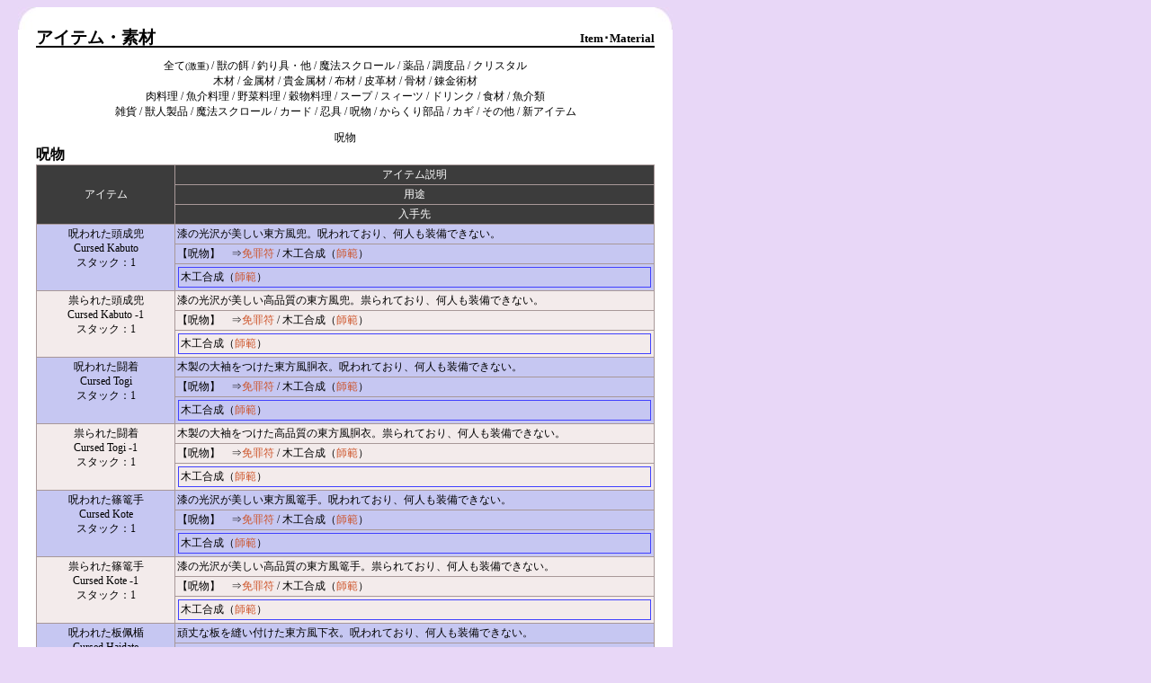

--- FILE ---
content_type: text/html
request_url: https://ff11db.sakura.ne.jp/database/item/item26.html
body_size: 45795
content:
<HTML>
<HEAD>
<meta http-equiv="Content-Type" content="text/html; charset=shift_jis">
<TITLE>FF11 Database</TITLE>
<STYLE TYPE="text/css">
<!--
P.blue{margin:1px 1px;padding:2px;border:medium solid #4040FF;border-width:1px;}
P.red{margin:1px 1px;padding:2px;border:medium solid #FF5C41;border-width:1px;}
A{text-decoration: none;}
A:hover{text-decoration:underline;}
TD{font-size:12px;font-family:"ＭＳ Ｐゴシック";}
FONT{font-size:12px;font-family:"ＭＳ Ｐゴシック";}
--></STYLE>
</HEAD>
<BODY BGCOLOR=#E8D7F7 text="black" link="#CD5227" vlink="#CD5227">
<TABLE BORDER=0 CELLPADDING=0 CELLSPACING=0 WIDTH="740">
<TD ROWSPAN=3 WIDTH="10">　</TD><!--右スペース空き用ＴＤ-->
<TD WIDTH="20" HEIGHT="25" background="../pic1.jpg">　</TD><TD BGCOLOR="white"></TD><TD WIDTH="20" HEIGHT="25" background="../pic2.jpg">　</TD>
<TR BGCOLOR="white"><TD></TD><TD VALIGN="top"><DIV ALIGN="LEFT">
<TABLE BORDER="0" CELLPADDING="0" CELLSPACING="0" WIDTH="100%">
<TR><TD style="line-height:14pt;"><FONT style="font-family:ＭＳ Ｐゴシック;font-size:14pt;"><B><DIV ALIGN="LEFT">アイテム・素材</DIV></B></FONT></TD><TD ALIGN="RIGHT" VALIGN="bottom"><FONT style="font-family:Arial Black;font-size:10pt;"><B><DIV ALIGN="RIGHT">Item･Material</DIV></B></FONT></TD>
<TR BGCOLOR="black"><TD HEIGHT="2" COLSPAN=2></TD></TABLE>
<P>
<CENTER>
<A HREF="item0.html" STYLE="color:black;">全て</A><small>(激重)</small> / <A HREF="item1.html" STYLE="color:black;">獣の餌</A> / <A HREF="item2.html" STYLE="color:black;">釣り具・他</A> / <A HREF="item30.html" STYLE="color:black;">魔法スクロール</A> / <A HREF="item3.html" STYLE="color:black;">薬品</A> / <A HREF="item4.html" STYLE="color:black;">調度品</A> / <A HREF="item5.html" STYLE="color:black;">クリスタル</A><BR>
<A HREF="item6.html" STYLE="color:black;">木材</A> / <A HREF="item7.html" STYLE="color:black;">金属材</A> / <A HREF="item8.html" STYLE="color:black;">貴金属材</A> / <A HREF="item9.html" STYLE="color:black;">布材</A> / <A HREF="item10.html" STYLE="color:black;">皮革材</A> / <A HREF="item11.html" STYLE="color:black;">骨材</A> / <A HREF="item12.html" STYLE="color:black;">錬金術材</A><BR>
<A HREF="item13.html" STYLE="color:black;">肉料理</A> / <A HREF="item14.html" STYLE="color:black;">魚介料理</A> / <A HREF="item15.html" STYLE="color:black;">野菜料理</A> / <A HREF="item16.html" STYLE="color:black;">穀物料理</A> / <A HREF="item17.html" STYLE="color:black;">スープ</A> / <A HREF="item18.html" STYLE="color:black;">スィーツ</A> / <A HREF="item19.html" STYLE="color:black;">ドリンク</A> / <A HREF="item20.html" STYLE="color:black;">食材</A> / <A HREF="item21.html" STYLE="color:black;">魚介類</A><BR>
<A HREF="item22.html" STYLE="color:black;">雑貨</A> / <A HREF="item23.html" STYLE="color:black;">獣人製品</A> / <A HREF="item30.html" STYLE="color:black;">魔法スクロール</A> / <A HREF="item24.html" STYLE="color:black;">カード</A> / <A HREF="item25.html" STYLE="color:black;">忍具</A> / <A HREF="item26.html" STYLE="color:black;">呪物</A> / <A HREF="item29.html" STYLE="color:black;">からくり部品</A> / <A HREF="item27.html" STYLE="color:black;">カギ</A> / <A HREF="item28.html" STYLE="color:black;">その他</A> / <A HREF="item28.html#999" STYLE="color:black;">新アイテム</A>
<P>

<A HREF="#540" STYLE="color:black;">呪物</A>
<TABLE CELLPADDING="0" CELLSPACING="0" WIDTH="100%">
<TR VALIGN="bottom"><TD ID="540"><FONT STYLE="font-size:12pt"><B>呪物</B></FONT></TD><TD style="text-align:right;"></TD>
</TABLE>
<TABLE BGCOLOR="#A89898" BORDER="0" CELLPADDING="2px" CELLSPACING="1">
<TR BGCOLOR="#3C3C3C" ALIGN="CENTER"><TD WIDTH="150" ROWSPAN=3><FONT COLOR="white">アイテム</FONT></TD><TD WIDTH="530"><FONT COLOR="white">アイテム説明</FONT></TD>
<TR BGCOLOR="#3C3C3C" ALIGN="CENTER"><TD><FONT COLOR="white">用途</FONT></TD>
<TR BGCOLOR="#3C3C3C" ALIGN="CENTER"><TD><FONT COLOR="white">入手先</FONT></TD>
<TR BGCOLOR="#C6C7F2" VALIGN="TOP" ID="Cursed Kabuto"><TD ALIGN="CENTER" ROWSPAN=3>呪われた頭成兜<BR>Cursed Kabuto<BR>スタック：1</TD><TD>漆の光沢が美しい東方風兜。呪われており、何人も装備できない。</TD><TR BGCOLOR="#C6C7F2" VALIGN="TOP"><TD>【呪物】　⇒<A HREF="../npc/item1.html#D.Abjuration">免罪符</A> / 木工合成（<A HREF="../gousei/mokkou.html#Bewitched Kabuto">師範</A>）</TD><TR BGCOLOR="#C6C7F2" VALIGN="TOP"><TD><P class="blue">木工合成（<A HREF="../gousei/mokkou.html#Cursed Kabuto">師範</A>）</P></TD>
<TR BGCOLOR="#F3EBEB" VALIGN="TOP" ID="Cursed Kabuto -1"><TD ALIGN="CENTER" ROWSPAN=3>祟られた頭成兜<BR>Cursed Kabuto -1<BR>スタック：1</TD><TD>漆の光沢が美しい高品質の東方風兜。祟られており、何人も装備できない。</TD><TR BGCOLOR="#F3EBEB" VALIGN="TOP"><TD>【呪物】　⇒<A HREF="../npc/item1.html#D.Abjuration">免罪符</A> / 木工合成（<A HREF="../gousei/mokkou.html#Bewitched Kabuto">師範</A>）</TD><TR BGCOLOR="#F3EBEB" VALIGN="TOP"><TD><P class="blue">木工合成（<A HREF="../gousei/mokkou.html#Cursed Kabuto -1">師範</A>）</P></TD>
<TR BGCOLOR="#C6C7F2" VALIGN="TOP" ID="Cursed Togi"><TD ALIGN="CENTER" ROWSPAN=3>呪われた闘着<BR>Cursed Togi<BR>スタック：1</TD><TD>木製の大袖をつけた東方風胴衣。呪われており、何人も装備できない。</TD><TR BGCOLOR="#C6C7F2" VALIGN="TOP"><TD>【呪物】　⇒<A HREF="../npc/item1.html#D.Abjuration">免罪符</A> / 木工合成（<A HREF="../gousei/mokkou.html#Bewitched Togi">師範</A>）</TD><TR BGCOLOR="#C6C7F2" VALIGN="TOP"><TD><P class="blue">木工合成（<A HREF="../gousei/mokkou.html#Cursed Togi">師範</A>）</P></TD>
<TR BGCOLOR="#F3EBEB" VALIGN="TOP" ID="Cursed Togi -1"><TD ALIGN="CENTER" ROWSPAN=3>祟られた闘着<BR>Cursed Togi -1<BR>スタック：1</TD><TD>木製の大袖をつけた高品質の東方風胴衣。祟られており、何人も装備できない。</TD><TR BGCOLOR="#F3EBEB" VALIGN="TOP"><TD>【呪物】　⇒<A HREF="../npc/item1.html#D.Abjuration">免罪符</A> / 木工合成（<A HREF="../gousei/mokkou.html#Bewitched Togi">師範</A>）</TD><TR BGCOLOR="#F3EBEB" VALIGN="TOP"><TD><P class="blue">木工合成（<A HREF="../gousei/mokkou.html#Cursed Togi -1">師範</A>）</P></TD>
<TR BGCOLOR="#C6C7F2" VALIGN="TOP" ID="Cursed Kote"><TD ALIGN="CENTER" ROWSPAN=3>呪われた篠篭手<BR>Cursed Kote<BR>スタック：1</TD><TD>漆の光沢が美しい東方風篭手。呪われており、何人も装備できない。</TD><TR BGCOLOR="#C6C7F2" VALIGN="TOP"><TD>【呪物】　⇒<A HREF="../npc/item1.html#D.Abjuration">免罪符</A> / 木工合成（<A HREF="../gousei/mokkou.html#Bewitched Kote">師範</A>）</TD><TR BGCOLOR="#C6C7F2" VALIGN="TOP"><TD><P class="blue">木工合成（<A HREF="../gousei/mokkou.html#Cursed Kote">師範</A>）</P></TD>
<TR BGCOLOR="#F3EBEB" VALIGN="TOP" ID="Cursed Kote -1"><TD ALIGN="CENTER" ROWSPAN=3>祟られた篠篭手<BR>Cursed Kote -1<BR>スタック：1</TD><TD>漆の光沢が美しい高品質の東方風篭手。祟られており、何人も装備できない。</TD><TR BGCOLOR="#F3EBEB" VALIGN="TOP"><TD>【呪物】　⇒<A HREF="../npc/item1.html#D.Abjuration">免罪符</A> / 木工合成（<A HREF="../gousei/mokkou.html#Bewitched Kote">師範</A>）</TD><TR BGCOLOR="#F3EBEB" VALIGN="TOP"><TD><P class="blue">木工合成（<A HREF="../gousei/mokkou.html#Cursed Kote -1">師範</A>）</P></TD>
<TR BGCOLOR="#C6C7F2" VALIGN="TOP" ID="Cursed Haidate"><TD ALIGN="CENTER" ROWSPAN=3>呪われた板佩楯<BR>Cursed Haidate<BR>スタック：1</TD><TD>頑丈な板を縫い付けた東方風下衣。呪われており、何人も装備できない。</TD><TR BGCOLOR="#C6C7F2" VALIGN="TOP"><TD>【呪物】　⇒<A HREF="../npc/item1.html#D.Abjuration">免罪符</A> / 木工合成（<A HREF="../gousei/mokkou.html#Bewitched Haidate">師範</A>）</TD><TR BGCOLOR="#C6C7F2" VALIGN="TOP"><TD><P class="blue">木工合成（<A HREF="../gousei/mokkou.html#Cursed Haidate">師範</A>）</P></TD>
<TR BGCOLOR="#F3EBEB" VALIGN="TOP" ID="Cursed Haidate -1"><TD ALIGN="CENTER" ROWSPAN=3>祟られた板佩楯<BR>Cursed Haidate -1<BR>スタック：1</TD><TD>頑丈な板を縫い付けた高品質の東方風下衣。祟られており、何人も装備できない。</TD><TR BGCOLOR="#F3EBEB" VALIGN="TOP"><TD>【呪物】　⇒<A HREF="../npc/item1.html#D.Abjuration">免罪符</A> / 木工合成（<A HREF="../gousei/mokkou.html#Bewitched Haidate">師範</A>）</TD><TR BGCOLOR="#F3EBEB" VALIGN="TOP"><TD><P class="blue">木工合成（<A HREF="../gousei/mokkou.html#Cursed Haidate -1">師範</A>）</P></TD>
<TR BGCOLOR="#C6C7F2" VALIGN="TOP" ID="Cursed Sune-Ate"><TD ALIGN="CENTER" ROWSPAN=3>呪われた篠脛当<BR>Cursed Sune-Ate<BR>スタック：1</TD><TD>細い板を接ぎ合わせた東方風脛当。呪われており、何人も装備できない。</TD><TR BGCOLOR="#C6C7F2" VALIGN="TOP"><TD>【呪物】　⇒<A HREF="../npc/item1.html#D.Abjuration">免罪符</A></TD><TR BGCOLOR="#C6C7F2" VALIGN="TOP"><TD><P class="blue">木工合成（<A HREF="../gousei/mokkou.html#Cursed Sune-Ate">師範</A>）</P></TD>
<TR BGCOLOR="#F3EBEB" VALIGN="TOP" ID="C. Sune-Ate -1"><TD ALIGN="CENTER" ROWSPAN=3>祟られた篠脛当<BR>C. Sune-Ate -1<BR>スタック：1</TD><TD>細い板を接ぎ合わせた高品質の東方風脛当。祟られており、何人も装備できない。</TD><TR BGCOLOR="#F3EBEB" VALIGN="TOP"><TD>【呪物】　⇒<A HREF="../npc/item1.html#D.Abjuration">免罪符</A> / 木工合成（<A HREF="../gousei/mokkou.html#Bewitched Sune-Ate">師範</A>）</TD><TR BGCOLOR="#F3EBEB" VALIGN="TOP"><TD><P class="blue">木工合成（<A HREF="../gousei/mokkou.html#C. Sune-Ate -1">師範</A>）</P></TD>
<TR BGCOLOR="#C6C7F2" VALIGN="TOP" ID="Cursed Celata"><TD ALIGN="CENTER" ROWSPAN=3>呪われた冑<BR>Cursed Celata<BR>スタック：1</TD><TD>黄銅で装飾された美しいアダマンチウム製冑。呪われており、何人も装備できない。</TD><TR BGCOLOR="#C6C7F2" VALIGN="TOP"><TD>【呪物】　⇒<A HREF="../npc/item1.html#E.Abjuration">免罪符</A> / 鍛冶合成（<A HREF="../gousei/kazi.html#Bewitched Celata">師範</A>）</TD><TR BGCOLOR="#C6C7F2" VALIGN="TOP"><TD><P class="blue">鍛冶合成（<A HREF="../gousei/kazi.html#Cursed Celata">師範</A>）</P></TD>
<TR BGCOLOR="#F3EBEB" VALIGN="TOP" ID="Cursed Celata -1"><TD ALIGN="CENTER" ROWSPAN=3>祟られた冑<BR>Cursed Celata -1<BR>スタック：1</TD><TD>黄銅で装飾された高品質のアダマンチウム製冑。祟られており、何人も装備できない。</TD><TR BGCOLOR="#F3EBEB" VALIGN="TOP"><TD>【呪物】　⇒<A HREF="../npc/item1.html#E.Abjuration">免罪符</A> / 鍛冶合成（<A HREF="../gousei/kazi.html#Bewitched Celata">師範</A>）</TD><TR BGCOLOR="#F3EBEB" VALIGN="TOP"><TD><P class="blue">鍛冶合成（<A HREF="../gousei/kazi.html#Cursed Celata -1">師範</A>）</P></TD>
<TR BGCOLOR="#C6C7F2" VALIGN="TOP" ID="Cursed Hauberk"><TD ALIGN="CENTER" ROWSPAN=3>呪われた鎖帷子<BR>Cursed Hauberk<BR>スタック：1</TD><TD>頑丈なアダマンチウムの鎖で編まれた鎖帷子。呪われており、何人も装備できない。</TD><TR BGCOLOR="#C6C7F2" VALIGN="TOP"><TD>【呪物】　⇒<A HREF="../npc/item1.html#E.Abjuration">免罪符</A> / 鍛冶分解（<A HREF="../gousei/kazi.html#DE_Cursed Hauberk_DEI_Gold Thread">師範</A>）</TD><TR BGCOLOR="#C6C7F2" VALIGN="TOP"><TD><P class="blue">鍛冶合成（<A HREF="../gousei/kazi.html#Cursed Hauberk">師範</A>）</P></TD>
<TR BGCOLOR="#F3EBEB" VALIGN="TOP" ID="Cursed Hauberk -1"><TD ALIGN="CENTER" ROWSPAN=3>祟られた鎖帷子<BR>Cursed Hauberk -1<BR>スタック：1</TD><TD>アダマンチウムの鎖で編まれた高品質の鎖帷子。祟られており、何人も装備できない。</TD><TR BGCOLOR="#F3EBEB" VALIGN="TOP"><TD>【呪物】　⇒<A HREF="../npc/item1.html#E.Abjuration">免罪符</A> / 鍛冶合成（<A HREF="../gousei/kazi.html#Bewitched Hauberk">師範</A>）</TD><TR BGCOLOR="#F3EBEB" VALIGN="TOP"><TD><P class="blue">鍛冶合成（<A HREF="../gousei/kazi.html#Cursed Hauberk -1">師範</A>）</P></TD>
<TR BGCOLOR="#C6C7F2" VALIGN="TOP" ID="Cursed Mufflers"><TD ALIGN="CENTER" ROWSPAN=3>呪われた鎖篭手<BR>Cursed Mufflers<BR>スタック：1</TD><TD>黄銅で装飾された美しいアダマンチウム製篭手。呪われており、何人も装備できない。</TD><TR BGCOLOR="#C6C7F2" VALIGN="TOP"><TD>【呪物】　⇒<A HREF="../npc/item1.html#E.Abjuration">免罪符</A> / 鍛冶合成（<A HREF="../gousei/kazi.html#Bewitched Mufflers">師範</A>）</TD><TR BGCOLOR="#C6C7F2" VALIGN="TOP"><TD><P class="blue">鍛冶合成（<A HREF="../gousei/kazi.html#Cursed Mufflers">師範</A>）</P></TD>
<TR BGCOLOR="#F3EBEB" VALIGN="TOP" ID="C. Mufflers -1"><TD ALIGN="CENTER" ROWSPAN=3>祟られた鎖篭手<BR>C. Mufflers -1<BR>スタック：1</TD><TD>黄銅で装飾された高品質のアダマンチウム製篭手。祟られており、何人も装備できない。</TD><TR BGCOLOR="#F3EBEB" VALIGN="TOP"><TD>【呪物】　⇒<A HREF="../npc/item1.html#E.Abjuration">免罪符</A> / 鍛冶合成（<A HREF="../gousei/kazi.html#Bewitched Mufflers">師範</A>）</TD><TR BGCOLOR="#F3EBEB" VALIGN="TOP"><TD><P class="blue">鍛冶合成（<A HREF="../gousei/kazi.html#C. Mufflers -1">師範</A>）</P></TD>
<TR BGCOLOR="#C6C7F2" VALIGN="TOP" ID="Cursed Breeches"><TD ALIGN="CENTER" ROWSPAN=3>呪われた鎖股当<BR>Cursed Breeches<BR>スタック：1</TD><TD>頑丈なアダマンチウムの鎖で編まれた股当。呪われており、何人も装備できない。</TD><TR BGCOLOR="#C6C7F2" VALIGN="TOP"><TD>【呪物】　⇒<A HREF="../npc/item1.html#E.Abjuration">免罪符</A> / 鍛冶合成（<A HREF="../gousei/kazi.html#Bewitched Breeches">師範</A>）</TD><TR BGCOLOR="#C6C7F2" VALIGN="TOP"><TD><P class="blue">鍛冶合成（<A HREF="../gousei/kazi.html#Cursed Breeches">師範</A>）</P></TD>
<TR BGCOLOR="#F3EBEB" VALIGN="TOP" ID="C. Breeches -1"><TD ALIGN="CENTER" ROWSPAN=3>祟られた鎖股当<BR>C. Breeches -1<BR>スタック：1</TD><TD>アダマンチウムの鎖で編まれた高品質の股当。祟られており、何人も装備できない。</TD><TR BGCOLOR="#F3EBEB" VALIGN="TOP"><TD>【呪物】　⇒<A HREF="../npc/item1.html#E.Abjuration">免罪符</A> / 鍛冶合成（<A HREF="../gousei/kazi.html#Bewitched Breeches">師範</A>）</TD><TR BGCOLOR="#F3EBEB" VALIGN="TOP"><TD><P class="blue">鍛冶合成（<A HREF="../gousei/kazi.html#C. Breeches -1">師範</A>）</P></TD>
<TR BGCOLOR="#C6C7F2" VALIGN="TOP" ID="Cursed Sollerets"><TD ALIGN="CENTER" ROWSPAN=3>呪われた鎖脛当<BR>Cursed Sollerets<BR>スタック：1</TD><TD>黄銅で装飾された美しいアダマンチウム製脛当。呪われており、何人も装備できない。</TD><TR BGCOLOR="#C6C7F2" VALIGN="TOP"><TD>【呪物】　⇒<A HREF="../npc/item1.html#E.Abjuration">免罪符</A> / 鍛冶合成（<A HREF="../gousei/kazi.html#Bewitched Sollerets">師範</A>）</TD><TR BGCOLOR="#C6C7F2" VALIGN="TOP"><TD><P class="blue">鍛冶合成（<A HREF="../gousei/kazi.html#Cursed Sollerets">師範</A>）</P></TD>
<TR BGCOLOR="#F3EBEB" VALIGN="TOP" ID="C. Sollerets -1"><TD ALIGN="CENTER" ROWSPAN=3>祟られた鎖脛当<BR>C. Sollerets -1<BR>スタック：1</TD><TD>黄銅で装飾された高品質のアダマンチウム製脛当。祟られており、何人も装備できない。</TD><TR BGCOLOR="#F3EBEB" VALIGN="TOP"><TD>【呪物】　⇒<A HREF="../npc/item1.html#E.Abjuration">免罪符</A> / 鍛冶合成（<A HREF="../gousei/kazi.html#Bewitched Sollerets">師範</A>）</TD><TR BGCOLOR="#F3EBEB" VALIGN="TOP"><TD><P class="blue">鍛冶合成（<A HREF="../gousei/kazi.html#C. Sollerets -1">師範</A>）</P></TD>
<TR BGCOLOR="#C6C7F2" VALIGN="TOP" ID="Cursed Crown"><TD ALIGN="CENTER" ROWSPAN=3>呪われた冠<BR>Cursed Crown<BR>スタック：1</TD><TD>豪華な黄金の冠。呪われており、何人も装備できない。</TD><TR BGCOLOR="#C6C7F2" VALIGN="TOP"><TD>【呪物】　⇒<A HREF="../npc/item1.html#A.Abjuration">免罪符</A> / 彫金合成（<A HREF="../gousei/tyoukin.html#Bewitched Crown">師範</A>）</TD><TR BGCOLOR="#C6C7F2" VALIGN="TOP"><TD><P class="blue">彫金合成（<A HREF="../gousei/tyoukin.html#Cursed Crown">師範</A>）</P></TD>
<TR BGCOLOR="#F3EBEB" VALIGN="TOP" ID="Cursed Crown -1"><TD ALIGN="CENTER" ROWSPAN=3>祟られた冠<BR>Cursed Crown -1<BR>スタック：1</TD><TD>高品質の豪華な黄金の冠。祟られており、何人も装備できない。</TD><TR BGCOLOR="#F3EBEB" VALIGN="TOP"><TD>【呪物】　⇒<A HREF="../npc/item1.html#A.Abjuration">免罪符</A> / 彫金合成（<A HREF="../gousei/tyoukin.html#Bewitched Crown">師範</A>）</TD><TR BGCOLOR="#F3EBEB" VALIGN="TOP"><TD><P class="blue">彫金合成（<A HREF="../gousei/tyoukin.html#Cursed Crown -1">師範</A>）</P></TD>
<TR BGCOLOR="#C6C7F2" VALIGN="TOP" ID="Cursed Dalmatica"><TD ALIGN="CENTER" ROWSPAN=3>呪われた外套<BR>Cursed Dalmatica<BR>スタック：1</TD><TD>金糸の飾り紐をつけた豪華な外套。呪われており、何人も装備できない。</TD><TR BGCOLOR="#C6C7F2" VALIGN="TOP"><TD>【呪物】　⇒<A HREF="../npc/item1.html#A.Abjuration">免罪符</A> / 彫金合成（<A HREF="../gousei/tyoukin.html#Bewitch. Dalmatica">師範</A>）</TD><TR BGCOLOR="#C6C7F2" VALIGN="TOP"><TD><P class="blue">裁縫合成（<A HREF="../gousei/saihou.html#Cursed Dalmatica">師範</A>）</P></TD>
<TR BGCOLOR="#F3EBEB" VALIGN="TOP" ID="C. Dalmatica -1"><TD ALIGN="CENTER" ROWSPAN=3>祟られた外套<BR>C. Dalmatica -1<BR>スタック：1</TD><TD>金糸の飾り紐をつけた、高品質の美しい外套。祟られており、何人も装備できない。</TD><TR BGCOLOR="#F3EBEB" VALIGN="TOP"><TD>【呪物】　⇒<A HREF="../npc/item1.html#A.Abjuration">免罪符</A> / 彫金合成（<A HREF="../gousei/tyoukin.html#Bewitch. Dalmatica">師範</A>）</TD><TR BGCOLOR="#F3EBEB" VALIGN="TOP"><TD><P class="blue">裁縫合成（<A HREF="../gousei/saihou.html#C. Dalmatica -1">師範</A>）</P></TD>
<TR BGCOLOR="#C6C7F2" VALIGN="TOP" ID="Cursed Mitts"><TD ALIGN="CENTER" ROWSPAN=3>呪われた手袋<BR>Cursed Mitts<BR>スタック：1</TD><TD>鮮やかな虹布で縁取られた毛糸の手袋。呪われており、何人も装備できない。</TD><TR BGCOLOR="#C6C7F2" VALIGN="TOP"><TD>【呪物】　⇒<A HREF="../npc/item1.html#A.Abjuration">免罪符</A> / 彫金合成（<A HREF="../gousei/tyoukin.html#Bewitched Mitts">師範</A>）</TD><TR BGCOLOR="#C6C7F2" VALIGN="TOP"><TD><P class="blue">裁縫合成（<A HREF="../gousei/saihou.html#Cursed Mitts">師範</A>）</P></TD>
<TR BGCOLOR="#F3EBEB" VALIGN="TOP" ID="Cursed Mitts -1"><TD ALIGN="CENTER" ROWSPAN=3>祟られた手袋<BR>Cursed Mitts -1<BR>スタック：1</TD><TD>鮮やかな虹布で縁取られた、高品質の毛糸の手袋。祟られており、何人も装備できない。</TD><TR BGCOLOR="#F3EBEB" VALIGN="TOP"><TD>【呪物】　⇒<A HREF="../npc/item1.html#A.Abjuration">免罪符</A> / 彫金合成（<A HREF="../gousei/tyoukin.html#Bewitched Mitts">師範</A>）</TD><TR BGCOLOR="#F3EBEB" VALIGN="TOP"><TD><P class="blue">裁縫合成（<A HREF="../gousei/saihou.html#Cursed Mitts -1">師範</A>）</P></TD>
<TR BGCOLOR="#C6C7F2" VALIGN="TOP" ID="Cursed Slacks"><TD ALIGN="CENTER" ROWSPAN=3>呪われた下衣<BR>Cursed Slacks<BR>スタック：1</TD><TD>金糸の飾り紐をつけた豪華な下衣。呪われており、何人も装備できない。</TD><TR BGCOLOR="#C6C7F2" VALIGN="TOP"><TD>【呪物】　⇒<A HREF="../npc/item1.html#A.Abjuration">免罪符</A> / 彫金合成（<A HREF="../gousei/tyoukin.html#Bewitched Slacks">師範</A>）</TD><TR BGCOLOR="#C6C7F2" VALIGN="TOP"><TD><P class="blue">裁縫合成（<A HREF="../gousei/saihou.html#Cursed Slacks">師範</A>）</P></TD>
<TR BGCOLOR="#F3EBEB" VALIGN="TOP" ID="Cursed Slacks -1"><TD ALIGN="CENTER" ROWSPAN=3>祟られた下衣<BR>Cursed Slacks -1<BR>スタック：1</TD><TD>金糸の飾り紐をつけた、高品質の豪華な下衣。祟られており、何人も装備できない。</TD><TR BGCOLOR="#F3EBEB" VALIGN="TOP"><TD>【呪物】　⇒<A HREF="../npc/item1.html#A.Abjuration">免罪符</A> / 彫金合成（<A HREF="../gousei/tyoukin.html#Bewitched Slacks">師範</A>）</TD><TR BGCOLOR="#F3EBEB" VALIGN="TOP"><TD><P class="blue">裁縫合成（<A HREF="../gousei/saihou.html#Cursed Slacks -1">師範</A>）</P></TD>
<TR BGCOLOR="#C6C7F2" VALIGN="TOP" ID="Cursed Pumps"><TD ALIGN="CENTER" ROWSPAN=3>呪われた靴<BR>Cursed Pumps<BR>スタック：1</TD><TD>金糸の飾り紐で縁取られた豪華な革靴。呪われており、何人も装備できない。</TD><TR BGCOLOR="#C6C7F2" VALIGN="TOP"><TD>【呪物】　⇒<A HREF="../npc/item1.html#A.Abjuration">免罪符</A> / 彫金合成（<A HREF="../gousei/tyoukin.html#Bewitched Pumps">師範</A>）</TD><TR BGCOLOR="#C6C7F2" VALIGN="TOP"><TD><P class="blue">革細工合成（<A HREF="../gousei/kawa.html#Cursed Pumps">師範</A>）</P></TD>
<TR BGCOLOR="#F3EBEB" VALIGN="TOP" ID="Cursed Pumps -1"><TD ALIGN="CENTER" ROWSPAN=3>祟られた靴<BR>Cursed Pumps -1<BR>スタック：1</TD><TD>金糸の飾り紐で縁取られた、高品質の豪華な革靴。祟られており、何人も装備できない。</TD><TR BGCOLOR="#F3EBEB" VALIGN="TOP"><TD>【呪物】　⇒<A HREF="../npc/item1.html#A.Abjuration">免罪符</A> / 彫金合成（<A HREF="../gousei/tyoukin.html#Bewitched Pumps">師範</A>）</TD><TR BGCOLOR="#F3EBEB" VALIGN="TOP"><TD><P class="blue">革細工合成（<A HREF="../gousei/kawa.html#Cursed Pumps -1">師範</A>）</P></TD>
<TR BGCOLOR="#C6C7F2" VALIGN="TOP" ID="Cursed Schaller"><TD ALIGN="CENTER" ROWSPAN=3>呪われた板金兜<BR>Cursed Schaller<BR>スタック：1</TD><TD>白金装飾が施された複合装甲の兜。呪われており、何人も装備できない。</TD><TR BGCOLOR="#C6C7F2" VALIGN="TOP"><TD>【呪物】　⇒<A HREF="../npc/item1.html#M.Abjuration">免罪符</A> / 彫金分解（<A HREF="../gousei/tyoukin.html#DE_Cursed Schaller_DEI_Copper Ingot">師範</A>）</TD><TR BGCOLOR="#C6C7F2" VALIGN="TOP"><TD><P class="blue">彫金合成（<A HREF="../gousei/tyoukin.html#Cursed Schaller">師範</A>）</P></TD>
<TR BGCOLOR="#F3EBEB" VALIGN="TOP" ID="Cursed Schaller -1"><TD ALIGN="CENTER" ROWSPAN=3>祟られた板金兜<BR>Cursed Schaller -1<BR>スタック：1</TD><TD>高品質の白金装飾が施された、複合装甲の兜。祟られており、何人も装備できない。</TD><TR BGCOLOR="#F3EBEB" VALIGN="TOP"><TD>【呪物】　⇒<A HREF="../npc/item1.html#M.Abjuration">免罪符</A> / 彫金合成（<A HREF="../gousei/tyoukin.html#Bewitched Schaller">師範</A>）</TD><TR BGCOLOR="#F3EBEB" VALIGN="TOP"><TD><P class="blue">彫金合成（<A HREF="../gousei/tyoukin.html#Cursed Schaller -1">師範</A>）</P></TD>
<TR BGCOLOR="#C6C7F2" VALIGN="TOP" ID="Cursed Cuirass"><TD ALIGN="CENTER" ROWSPAN=3>呪われた板金胸甲<BR>Cursed Cuirass<BR>スタック：1</TD><TD>白金装飾が施された複合装甲の胸甲。呪われており、何人も装備できない。</TD><TR BGCOLOR="#C6C7F2" VALIGN="TOP"><TD>【呪物】　⇒<A HREF="../npc/item1.html#M.Abjuration">免罪符</A> / 彫金合成（<A HREF="../gousei/tyoukin.html#Bewitched Cuirass">師範</A>）</TD><TR BGCOLOR="#C6C7F2" VALIGN="TOP"><TD><P class="blue">彫金合成（<A HREF="../gousei/tyoukin.html#Cursed Cuirass">師範</A>）</P></TD>
<TR BGCOLOR="#F3EBEB" VALIGN="TOP" ID="Cursed Cuirass -1"><TD ALIGN="CENTER" ROWSPAN=3>祟られた板金胸甲<BR>Cursed Cuirass -1<BR>スタック：1</TD><TD>高品質の白金装飾が施された、複合装甲の胸甲。祟られており、何人も装備できない。</TD><TR BGCOLOR="#F3EBEB" VALIGN="TOP"><TD>【呪物】　⇒<A HREF="../npc/item1.html#M.Abjuration">免罪符</A> / 彫金合成（<A HREF="../gousei/tyoukin.html#Bewitched Cuirass">師範</A>）</TD><TR BGCOLOR="#F3EBEB" VALIGN="TOP"><TD><P class="blue">彫金合成（<A HREF="../gousei/tyoukin.html#Cursed Cuirass -1">師範</A>）</P></TD>
<TR BGCOLOR="#C6C7F2" VALIGN="TOP" ID="C. Handschuhs"><TD ALIGN="CENTER" ROWSPAN=3>呪われた板金篭手<BR>C. Handschuhs<BR>スタック：1</TD><TD>白金装飾が施された複合装甲の篭手。呪われており、何人も装備できない。</TD><TR BGCOLOR="#C6C7F2" VALIGN="TOP"><TD>【呪物】　⇒<A HREF="../npc/item1.html#M.Abjuration">免罪符</A> / 彫金分解（<A HREF="../gousei/tyoukin.html#DE_C. Handschuhs_DEI_Cermet Chunk">師範</A>）</TD><TR BGCOLOR="#C6C7F2" VALIGN="TOP"><TD><P class="blue">彫金合成（<A HREF="../gousei/tyoukin.html#C. Handschuhs">師範</A>）</P></TD>
<TR BGCOLOR="#F3EBEB" VALIGN="TOP" ID="C. Handschuhs -1"><TD ALIGN="CENTER" ROWSPAN=3>祟られた板金篭手<BR>C. Handschuhs -1<BR>スタック：1</TD><TD>高品質の白金装飾が施された、複合装甲の篭手。祟られており、何人も装備できない。</TD><TR BGCOLOR="#F3EBEB" VALIGN="TOP"><TD>【呪物】　⇒<A HREF="../npc/item1.html#M.Abjuration">免罪符</A> / 彫金合成（<A HREF="../gousei/tyoukin.html#Bewit. Handschuhs">師範</A>）</TD><TR BGCOLOR="#F3EBEB" VALIGN="TOP"><TD><P class="blue">彫金合成（<A HREF="../gousei/tyoukin.html#C. Handschuhs -1">師範</A>）</P></TD>
<TR BGCOLOR="#C6C7F2" VALIGN="TOP" ID="Cursed Diechlings"><TD ALIGN="CENTER" ROWSPAN=3>呪われた板金股当<BR>Cursed Diechlings<BR>スタック：1</TD><TD>白金装飾が施された複合装甲の股当。呪われており、何人も装備できない。</TD><TR BGCOLOR="#C6C7F2" VALIGN="TOP"><TD>【呪物】　⇒<A HREF="../npc/item1.html#M.Abjuration">免罪符</A> / 彫金分解（<A HREF="../gousei/tyoukin.html#DE_Cursed Diechlings_DEI_Ram Leather">師範</A>）</TD><TR BGCOLOR="#C6C7F2" VALIGN="TOP"><TD><P class="blue">彫金合成（<A HREF="../gousei/tyoukin.html#Cursed Diechlings">師範</A>）</P></TD>
<TR BGCOLOR="#F3EBEB" VALIGN="TOP" ID="C. Diechlings -1"><TD ALIGN="CENTER" ROWSPAN=3>祟られた板金股当<BR>C. Diechlings -1<BR>スタック：1</TD><TD>高品質の白金装飾が施された、複合装甲の股当。祟られており、何人も装備できない。</TD><TR BGCOLOR="#F3EBEB" VALIGN="TOP"><TD>【呪物】　⇒<A HREF="../npc/item1.html#M.Abjuration">免罪符</A> / 彫金合成（<A HREF="../gousei/tyoukin.html#Bewitch. Diechlings">師範</A>）</TD><TR BGCOLOR="#F3EBEB" VALIGN="TOP"><TD><P class="blue">彫金合成（<A HREF="../gousei/tyoukin.html#C. Diechlings -1">師範</A>）</P></TD>
<TR BGCOLOR="#C6C7F2" VALIGN="TOP" ID="Cursed Schuhs"><TD ALIGN="CENTER" ROWSPAN=3>呪われた板金靴<BR>Cursed Schuhs<BR>スタック：1</TD><TD>白金装飾が施された複合装甲の靴。呪われており、何人も装備できない。</TD><TR BGCOLOR="#C6C7F2" VALIGN="TOP"><TD>【呪物】　⇒<A HREF="../npc/item1.html#M.Abjuration">免罪符</A> / 彫金分解（<A HREF="../gousei/tyoukin.html#DE_Cursed Schuhs_DEI_Cermet Chunk">師範</A>）</TD><TR BGCOLOR="#C6C7F2" VALIGN="TOP"><TD><P class="blue">彫金合成（<A HREF="../gousei/tyoukin.html#Cursed Schuhs">師範</A>）</P></TD>
<TR BGCOLOR="#F3EBEB" VALIGN="TOP" ID="Cursed Schuhs -1"><TD ALIGN="CENTER" ROWSPAN=3>祟られた板金靴<BR>Cursed Schuhs -1<BR>スタック：1</TD><TD>高品質の白金装飾が施された、複合装甲の靴。祟られており、何人も装備できない。</TD><TR BGCOLOR="#F3EBEB" VALIGN="TOP"><TD>【呪物】　⇒<A HREF="../npc/item1.html#M.Abjuration">免罪符</A> / 彫金合成（<A HREF="../gousei/tyoukin.html#Bewitched Schuhs">師範</A>）</TD><TR BGCOLOR="#F3EBEB" VALIGN="TOP"><TD><P class="blue">彫金合成（<A HREF="../gousei/tyoukin.html#Cursed Schuhs -1">師範</A>）</P></TD>
<TR BGCOLOR="#C6C7F2" VALIGN="TOP" ID="Cursed Mask"><TD ALIGN="CENTER" ROWSPAN=3>呪われた面具<BR>Cursed Mask<BR>スタック：1</TD><TD>飛竜の鱗を接ぎ合わせた、真紅の面具。呪われており、何人も装備できない。</TD><TR BGCOLOR="#C6C7F2" VALIGN="TOP"><TD>【呪物】　⇒<A HREF="../npc/item1.html#W.Abjuration">免罪符</A> / 錬金術合成（<A HREF="../gousei/renkin.html#Bewitched Mask">師範</A>）</TD><TR BGCOLOR="#C6C7F2" VALIGN="TOP"><TD><P class="blue">錬金術合成（<A HREF="../gousei/renkin.html#Cursed Mask">師範</A>）</P></TD>
<TR BGCOLOR="#F3EBEB" VALIGN="TOP" ID="Cursed Mask -1"><TD ALIGN="CENTER" ROWSPAN=3>祟られた面具<BR>Cursed Mask -1<BR>スタック：1</TD><TD>飛竜の鱗を接ぎ合わせた、高品質の真紅の面具。祟られており、何人も装備できない。</TD><TR BGCOLOR="#F3EBEB" VALIGN="TOP"><TD>【呪物】　⇒<A HREF="../npc/item1.html#W.Abjuration">免罪符</A> / 錬金術合成（<A HREF="../gousei/renkin.html#Bewitched Mask">師範</A>）</TD><TR BGCOLOR="#F3EBEB" VALIGN="TOP"><TD><P class="blue">錬金術合成（<A HREF="../gousei/renkin.html#Cursed Mask -1">師範</A>）</P></TD>
<TR BGCOLOR="#C6C7F2" VALIGN="TOP" ID="Cursed Mail"><TD ALIGN="CENTER" ROWSPAN=3>呪われた鱗帷子<BR>Cursed Mail<BR>スタック：1</TD><TD>飛竜の鱗を接ぎ合わせた真紅の帷子。呪われており、何人も装備できない。</TD><TR BGCOLOR="#C6C7F2" VALIGN="TOP"><TD>【呪物】　⇒<A HREF="../npc/item1.html#W.Abjuration">免罪符</A> / 錬金術分解（<A HREF="../gousei/renkin.html#DE_Cursed Mail_DEI_Wyvern Scales">師範</A>）</TD><TR BGCOLOR="#C6C7F2" VALIGN="TOP"><TD><P class="blue">錬金術合成（<A HREF="../gousei/renkin.html#Cursed Mail">師範</A>）</P></TD>
<TR BGCOLOR="#F3EBEB" VALIGN="TOP" ID="Cursed Mail -1"><TD ALIGN="CENTER" ROWSPAN=3>祟られた鱗帷子<BR>Cursed Mail -1<BR>スタック：1</TD><TD>飛竜の鱗を接ぎ合わせた、高品質の真紅の帷子。祟られており、何人も装備できない。</TD><TR BGCOLOR="#F3EBEB" VALIGN="TOP"><TD>【呪物】　⇒<A HREF="../npc/item1.html#W.Abjuration">免罪符</A> / 錬金術合成（<A HREF="../gousei/renkin.html#Bewitched Mail">師範</A>）</TD><TR BGCOLOR="#F3EBEB" VALIGN="TOP"><TD><P class="blue">錬金術合成（<A HREF="../gousei/renkin.html#Cursed Mail -1">師範</A>）</P></TD>
<TR BGCOLOR="#C6C7F2" VALIGN="TOP" ID="Cursed Fng. Gnt."><TD ALIGN="CENTER" ROWSPAN=3>呪われた鱗篭手<BR>Cursed Fng. Gnt.<BR>スタック：1</TD><TD>飛竜の鱗を接ぎ合わせた真紅の篭手。呪われており、何人も装備できない。</TD><TR BGCOLOR="#C6C7F2" VALIGN="TOP"><TD>【呪物】　⇒<A HREF="../npc/item1.html#W.Abjuration">免罪符</A> / 錬金術分解（<A HREF="../gousei/renkin.html#DE_Cursed Fng. Gnt._DEI_Sheep Leather">師範</A>）</TD><TR BGCOLOR="#C6C7F2" VALIGN="TOP"><TD><P class="blue">錬金術合成（<A HREF="../gousei/renkin.html#Cursed Fng. Gnt.">師範</A>）</P></TD>
<TR BGCOLOR="#F3EBEB" VALIGN="TOP" ID="Cursed F. Gnt. -1"><TD ALIGN="CENTER" ROWSPAN=3>祟られた鱗篭手<BR>Cursed F. Gnt. -1<BR>スタック：1</TD><TD>飛竜の鱗を接ぎ合わせた、高品質の真紅の篭手。祟られており、何人も装備できない。</TD><TR BGCOLOR="#F3EBEB" VALIGN="TOP"><TD>【呪物】　⇒<A HREF="../npc/item1.html#W.Abjuration">免罪符</A> / 錬金術合成（<A HREF="../gousei/renkin.html#Bewitch. Fin. Ga.">師範</A>）</TD><TR BGCOLOR="#F3EBEB" VALIGN="TOP"><TD><P class="blue">錬金術合成（<A HREF="../gousei/renkin.html#Cursed F. Gnt. -1">師範</A>）</P></TD>
<TR BGCOLOR="#C6C7F2" VALIGN="TOP" ID="Cursed Cuisses"><TD ALIGN="CENTER" ROWSPAN=3>呪われた鱗股当<BR>Cursed Cuisses<BR>スタック：1</TD><TD>飛竜の鱗を接ぎ合わせた真紅の股当。呪われており、何人も装備できない。</TD><TR BGCOLOR="#C6C7F2" VALIGN="TOP"><TD>【呪物】　⇒<A HREF="../npc/item1.html#W.Abjuration">免罪符</A> / 錬金術分解（<A HREF="../gousei/renkin.html#DE_Cursed Cuisses_DEI_Sheep Leather">師範</A>）</TD><TR BGCOLOR="#C6C7F2" VALIGN="TOP"><TD><P class="blue">錬金術合成（<A HREF="../gousei/renkin.html#Cursed Cuisses">師範</A>）</P></TD>
<TR BGCOLOR="#F3EBEB" VALIGN="TOP" ID="Cursed Cuisses -1"><TD ALIGN="CENTER" ROWSPAN=3>祟られた鱗股当<BR>Cursed Cuisses -1<BR>スタック：1</TD><TD>飛竜の鱗を接ぎ合わせた、高品質の真紅の股当。祟られており、何人も装備できない。</TD><TR BGCOLOR="#F3EBEB" VALIGN="TOP"><TD>【呪物】　⇒<A HREF="../npc/item1.html#W.Abjuration">免罪符</A> / 錬金術合成（<A HREF="../gousei/renkin.html#Bewitched Cuisses">師範</A>）</TD><TR BGCOLOR="#F3EBEB" VALIGN="TOP"><TD><P class="blue">錬金術合成（<A HREF="../gousei/renkin.html#Cursed Cuisses -1">師範</A>）</P></TD>
<TR BGCOLOR="#C6C7F2" VALIGN="TOP" ID="Cursed Greaves"><TD ALIGN="CENTER" ROWSPAN=3>呪われた鱗脛当<BR>Cursed Greaves<BR>スタック：1</TD><TD>飛竜の鱗を接ぎ合わせた真紅の脛当。呪われており、何人も装備できない。</TD><TR BGCOLOR="#C6C7F2" VALIGN="TOP"><TD>【呪物】　⇒<A HREF="../npc/item1.html#W.Abjuration">免罪符</A> / 錬金術合成（<A HREF="../gousei/renkin.html#Bewitched Greaves">師範</A>）</TD><TR BGCOLOR="#C6C7F2" VALIGN="TOP"><TD><P class="blue">錬金術合成（<A HREF="../gousei/renkin.html#Cursed Greaves">師範</A>）</P></TD>
<TR BGCOLOR="#F3EBEB" VALIGN="TOP" ID="Cursed Greaves -1"><TD ALIGN="CENTER" ROWSPAN=3>祟られた鱗脛当<BR>Cursed Greaves -1<BR>スタック：1</TD><TD>飛竜の鱗を接ぎ合わせた、高品質の真紅の脛当。祟られており、何人も装備できない。</TD><TR BGCOLOR="#F3EBEB" VALIGN="TOP"><TD>【呪物】　⇒<A HREF="../npc/item1.html#W.Abjuration">免罪符</A> / 錬金術合成（<A HREF="../gousei/renkin.html#Bewitched Greaves">師範</A>）</TD><TR BGCOLOR="#F3EBEB" VALIGN="TOP"><TD><P class="blue">錬金術合成（<A HREF="../gousei/renkin.html#Cursed Greaves -1">師範</A>）</P></TD>
<TR BGCOLOR="#C6C7F2" VALIGN="TOP" ID="Cursed Cap"><TD ALIGN="CENTER" ROWSPAN=3>呪われた帽子<BR>Cursed Cap<BR>スタック：1</TD><TD>珊瑚で縁が飾られた、黒虎の革のベレー帽。呪われており、何人も装備できない。</TD><TR BGCOLOR="#C6C7F2" VALIGN="TOP"><TD>【呪物】　⇒<A HREF="../npc/item1.html#N.Abjuration">免罪符</A> / 骨細工合成（<A HREF="../gousei/hone.html#Bewitched Cap">師範</A>）</TD><TR BGCOLOR="#C6C7F2" VALIGN="TOP"><TD><P class="blue">骨細工合成（<A HREF="../gousei/hone.html#Cursed Cap">師範</A>）</P></TD>
<TR BGCOLOR="#F3EBEB" VALIGN="TOP" ID="Cursed Cap -1"><TD ALIGN="CENTER" ROWSPAN=3>祟られた帽子<BR>Cursed Cap -1<BR>スタック：1</TD><TD>高価な珊瑚で縁が飾られた、高品質のベレー帽。祟られており、何人も装備できない。</TD><TR BGCOLOR="#F3EBEB" VALIGN="TOP"><TD>【呪物】　⇒<A HREF="../npc/item1.html#N.Abjuration">免罪符</A> / 骨細工合成（<A HREF="../gousei/hone.html#Bewitched Cap">師範</A>）</TD><TR BGCOLOR="#F3EBEB" VALIGN="TOP"><TD><P class="blue">骨細工合成（<A HREF="../gousei/hone.html#Cursed Cap -1">師範</A>）</P></TD>
<TR BGCOLOR="#C6C7F2" VALIGN="TOP" ID="Cursed Harness"><TD ALIGN="CENTER" ROWSPAN=3>呪われた帯鎧<BR>Cursed Harness<BR>スタック：1</TD><TD>美麗な珊瑚の装飾が施された帯鎧。呪われており、何人も装備できない。</TD><TR BGCOLOR="#C6C7F2" VALIGN="TOP"><TD>【呪物】　⇒<A HREF="../npc/item1.html#N.Abjuration">免罪符</A> / 骨細工合成（<A HREF="../gousei/hone.html#Bewitched Harness">師範</A>）</TD><TR BGCOLOR="#C6C7F2" VALIGN="TOP"><TD>　</TD>
<TR BGCOLOR="#F3EBEB" VALIGN="TOP" ID="Cursed Harness -1"><TD ALIGN="CENTER" ROWSPAN=3>祟られた帯鎧<BR>Cursed Harness -1<BR>スタック：1</TD><TD>華麗な珊瑚の装飾が施された、高品質の帯鎧。祟られており、何人も装備できない。</TD><TR BGCOLOR="#F3EBEB" VALIGN="TOP"><TD>【呪物】　⇒<A HREF="../npc/item1.html#N.Abjuration">免罪符</A> / 骨細工合成（<A HREF="../gousei/hone.html#Bewitched Harness">師範</A>）</TD><TR BGCOLOR="#F3EBEB" VALIGN="TOP"><TD>　</TD>
<TR BGCOLOR="#C6C7F2" VALIGN="TOP" ID="Cursed Gloves"><TD ALIGN="CENTER" ROWSPAN=3>呪われた篭手<BR>Cursed Gloves<BR>スタック：1</TD><TD>美麗な珊瑚の装飾が施された篭手。呪われており、何人も装備できない。</TD><TR BGCOLOR="#C6C7F2" VALIGN="TOP"><TD>【呪物】　⇒<A HREF="../npc/item1.html#N.Abjuration">免罪符</A> / 骨細工合成（<A HREF="../gousei/hone.html#Bewitched Gloves">師範</A>）</TD><TR BGCOLOR="#C6C7F2" VALIGN="TOP"><TD><P class="blue">骨細工合成（<A HREF="../gousei/hone.html#Cursed Gloves">師範</A>）</P></TD>
<TR BGCOLOR="#F3EBEB" VALIGN="TOP" ID="Cursed Gloves -1"><TD ALIGN="CENTER" ROWSPAN=3>祟られた篭手<BR>Cursed Gloves -1<BR>スタック：1</TD><TD>華麗な珊瑚の装飾が施された、高品質の篭手。祟られており、何人も装備できない。</TD><TR BGCOLOR="#F3EBEB" VALIGN="TOP"><TD>【呪物】　⇒<A HREF="../npc/item1.html#N.Abjuration">免罪符</A> / 骨細工合成（<A HREF="../gousei/hone.html#Bewitched Gloves">師範</A>）</TD><TR BGCOLOR="#F3EBEB" VALIGN="TOP"><TD><P class="blue">骨細工合成（<A HREF="../gousei/hone.html#Cursed Gloves -1">師範</A>）</P></TD>
<TR BGCOLOR="#C6C7F2" VALIGN="TOP" ID="Cursed Subligar"><TD ALIGN="CENTER" ROWSPAN=3>呪われた腰衣<BR>Cursed Subligar<BR>スタック：1</TD><TD>美麗な珊瑚の装飾が施された腰衣。呪われており、何人も装備できない。</TD><TR BGCOLOR="#C6C7F2" VALIGN="TOP"><TD>【呪物】　⇒<A HREF="../npc/item1.html#N.Abjuration">免罪符</A> / 骨細工合成（<A HREF="../gousei/hone.html#Bewitched Subligar">師範</A>）</TD><TR BGCOLOR="#C6C7F2" VALIGN="TOP"><TD><P class="blue">骨細工合成（<A HREF="../gousei/hone.html#Cursed Subligar">師範</A>）</P></TD>
<TR BGCOLOR="#F3EBEB" VALIGN="TOP" ID="Cursed Subligar -1"><TD ALIGN="CENTER" ROWSPAN=3>祟られた腰衣<BR>Cursed Subligar -1<BR>スタック：1</TD><TD>華麗な珊瑚の装飾が施された、高品質の腰衣。祟られており、何人も装備できない。</TD><TR BGCOLOR="#F3EBEB" VALIGN="TOP"><TD>【呪物】　⇒<A HREF="../npc/item1.html#N.Abjuration">免罪符</A> / 骨細工合成（<A HREF="../gousei/hone.html#Bewitched Subligar">師範</A>）</TD><TR BGCOLOR="#F3EBEB" VALIGN="TOP"><TD><P class="blue">骨細工合成（<A HREF="../gousei/hone.html#Cursed Subligar -1">師範</A>）</P></TD>
<TR BGCOLOR="#C6C7F2" VALIGN="TOP" ID="Cursed Leggings"><TD ALIGN="CENTER" ROWSPAN=3>呪われた足甲<BR>Cursed Leggings<BR>スタック：1</TD><TD>美麗な珊瑚の装飾が施された足甲。呪われており、何人も装備できない。</TD><TR BGCOLOR="#C6C7F2" VALIGN="TOP"><TD>【呪物】　⇒<A HREF="../npc/item1.html#N.Abjuration">免罪符</A> / 骨細工合成（<A HREF="../gousei/hone.html#Bewitched Leggings">師範</A>）</TD><TR BGCOLOR="#C6C7F2" VALIGN="TOP"><TD><P class="blue">骨細工合成（<A HREF="../gousei/hone.html#Cursed Leggings">師範</A>）</P></TD>
<TR BGCOLOR="#F3EBEB" VALIGN="TOP" ID="C. Leggings -1"><TD ALIGN="CENTER" ROWSPAN=3>祟られた足甲<BR>C. Leggings -1<BR>スタック：1</TD><TD>華麗な珊瑚の装飾が施された、高品質の足甲。祟られており、何人も装備できない。</TD><TR BGCOLOR="#F3EBEB" VALIGN="TOP"><TD>【呪物】　⇒<A HREF="../npc/item1.html#N.Abjuration">免罪符</A> / 骨細工合成（<A HREF="../gousei/hone.html#Bewitched Leggings">師範</A>）</TD><TR BGCOLOR="#F3EBEB" VALIGN="TOP"><TD><P class="blue">骨細工合成（<A HREF="../gousei/hone.html#C. Leggings -1">師範</A>）</P></TD>
<TR BGCOLOR="#C6C7F2" VALIGN="TOP" ID="Cursed Helm"><TD ALIGN="CENTER" ROWSPAN=3>呪われた黒鉄冑<BR>Cursed Helm<BR>スタック：1</TD><TD>輝金で装飾された黒鉄製冑。呪われており、何人も装備できない。</TD><TR BGCOLOR="#C6C7F2" VALIGN="TOP"><TD>【呪物】　⇒<A HREF="../npc/item1.html#P.Abjuration">免罪符</A></TD><TR BGCOLOR="#C6C7F2" VALIGN="TOP"><TD><P class="blue">鍛冶合成（<A HREF="../gousei/kazi.html#Cursed Helm">師範</A>）</P></TD>
<TR BGCOLOR="#F3EBEB" VALIGN="TOP" ID="Cursed Helm -1"><TD ALIGN="CENTER" ROWSPAN=3>祟られた黒鉄冑<BR>Cursed Helm -1<BR>スタック：1</TD><TD>輝金で装飾された高品質の黒鉄製冑。祟られており、何人も装備できない。</TD><TR BGCOLOR="#F3EBEB" VALIGN="TOP"><TD>【呪物】　⇒<A HREF="../npc/item1.html#P.Abjuration">免罪符</A></TD><TR BGCOLOR="#F3EBEB" VALIGN="TOP"><TD><P class="blue">鍛冶合成（<A HREF="../gousei/kazi.html#Cursed Helm -1">師範</A>）</P></TD>
<TR BGCOLOR="#C6C7F2" VALIGN="TOP" ID="C. Breastplate"><TD ALIGN="CENTER" ROWSPAN=3>呪われた黒鉄胸甲<BR>C. Breastplate<BR>スタック：1</TD><TD>輝金で装飾された黒鉄製胸甲。呪われており、何人も装備できない。</TD><TR BGCOLOR="#C6C7F2" VALIGN="TOP"><TD>【呪物】　⇒<A HREF="../npc/item1.html#P.Abjuration">免罪符</A></TD><TR BGCOLOR="#C6C7F2" VALIGN="TOP"><TD><P class="blue">鍛冶合成（<A HREF="../gousei/kazi.html#C. Breastplate">師範</A>）</P></TD>
<TR BGCOLOR="#F3EBEB" VALIGN="TOP" ID="C. Breastplate -1"><TD ALIGN="CENTER" ROWSPAN=3>祟られた黒鉄胸甲<BR>C. Breastplate -1<BR>スタック：1</TD><TD>輝金で装飾された高品質の黒鉄製胸甲。祟られており、何人も装備できない。</TD><TR BGCOLOR="#F3EBEB" VALIGN="TOP"><TD>【呪物】　⇒<A HREF="../npc/item1.html#P.Abjuration">免罪符</A></TD><TR BGCOLOR="#F3EBEB" VALIGN="TOP"><TD><P class="blue">鍛冶合成（<A HREF="../gousei/kazi.html#C. Breastplate -1">師範</A>）</P></TD>
<TR BGCOLOR="#C6C7F2" VALIGN="TOP" ID="Cursed Gauntlets"><TD ALIGN="CENTER" ROWSPAN=3>呪われた黒鉄篭手<BR>Cursed Gauntlets<BR>スタック：1</TD><TD>輝金で装飾された黒鉄製篭手。呪われており、何人も装備できない。</TD><TR BGCOLOR="#C6C7F2" VALIGN="TOP"><TD>【呪物】　⇒<A HREF="../npc/item1.html#P.Abjuration">免罪符</A></TD><TR BGCOLOR="#C6C7F2" VALIGN="TOP"><TD><P class="blue">鍛冶合成（<A HREF="../gousei/kazi.html#Cursed Gauntlets">師範</A>）</P></TD>
<TR BGCOLOR="#F3EBEB" VALIGN="TOP" ID="C. Gauntlets -1"><TD ALIGN="CENTER" ROWSPAN=3>祟られた黒鉄篭手<BR>C. Gauntlets -1<BR>スタック：1</TD><TD>輝金で装飾された高品質の黒鉄製篭手。祟られており、何人も装備できない。</TD><TR BGCOLOR="#F3EBEB" VALIGN="TOP"><TD>【呪物】　⇒<A HREF="../npc/item1.html#P.Abjuration">免罪符</A></TD><TR BGCOLOR="#F3EBEB" VALIGN="TOP"><TD><P class="blue">鍛冶合成（<A HREF="../gousei/kazi.html#C. Gauntlets -1">師範</A>）</P></TD>
<TR BGCOLOR="#C6C7F2" VALIGN="TOP" ID="Cursed Cuishes"><TD ALIGN="CENTER" ROWSPAN=3>呪われた黒鉄股当<BR>Cursed Cuishes<BR>スタック：1</TD><TD>輝金で装飾された黒鉄製股当。呪われており、何人も装備できない。</TD><TR BGCOLOR="#C6C7F2" VALIGN="TOP"><TD>【呪物】　⇒<A HREF="../npc/item1.html#P.Abjuration">免罪符</A></TD><TR BGCOLOR="#C6C7F2" VALIGN="TOP"><TD><P class="blue">鍛冶合成（<A HREF="../gousei/kazi.html#Cursed Cuishes">師範</A>）</P></TD>
<TR BGCOLOR="#F3EBEB" VALIGN="TOP" ID="Cursed Cuishes -1"><TD ALIGN="CENTER" ROWSPAN=3>祟られた黒鉄股当<BR>Cursed Cuishes -1<BR>スタック：1</TD><TD>輝金で装飾された高品質の黒鉄製股当。祟られており、何人も装備できない。</TD><TR BGCOLOR="#F3EBEB" VALIGN="TOP"><TD>【呪物】　⇒<A HREF="../npc/item1.html#P.Abjuration">免罪符</A></TD><TR BGCOLOR="#F3EBEB" VALIGN="TOP"><TD><P class="blue">鍛冶合成（<A HREF="../gousei/kazi.html#Cursed Cuishes -1">師範</A>）</P></TD>
<TR BGCOLOR="#C6C7F2" VALIGN="TOP" ID="Cursed Sabatons"><TD ALIGN="CENTER" ROWSPAN=3>呪われた黒鉄靴<BR>Cursed Sabatons<BR>スタック：1</TD><TD>輝金で装飾された黒鉄製靴。呪われており、何人も装備できない。</TD><TR BGCOLOR="#C6C7F2" VALIGN="TOP"><TD>【呪物】　⇒<A HREF="../npc/item1.html#P.Abjuration">免罪符</A></TD><TR BGCOLOR="#C6C7F2" VALIGN="TOP"><TD><P class="blue">鍛冶合成（<A HREF="../gousei/kazi.html#Cursed Sabatons">師範</A>）</P></TD>
<TR BGCOLOR="#F3EBEB" VALIGN="TOP" ID="C. Sabatons -1"><TD ALIGN="CENTER" ROWSPAN=3>祟られた黒鉄靴<BR>C. Sabatons -1<BR>スタック：1</TD><TD>輝金で装飾された高品質の黒鉄製靴。祟られており、何人も装備できない。</TD><TR BGCOLOR="#F3EBEB" VALIGN="TOP"><TD>【呪物】　⇒<A HREF="../npc/item1.html#P.Abjuration">免罪符</A></TD><TR BGCOLOR="#F3EBEB" VALIGN="TOP"><TD><P class="blue">鍛冶合成（<A HREF="../gousei/kazi.html#C. Sabatons -1">師範</A>）</P></TD>
<TR BGCOLOR="#C6C7F2" VALIGN="TOP" ID="Cursed Hat"><TD ALIGN="CENTER" ROWSPAN=3>呪われたとんがり帽<BR>Cursed Hat<BR>スタック：1</TD><TD>白金糸で縫い取られた瀟洒な帽子。呪われており、何人も装備できない。</TD><TR BGCOLOR="#C6C7F2" VALIGN="TOP"><TD>【呪物】　⇒<A HREF="../npc/item1.html#H.Abjuration">免罪符</A></TD><TR BGCOLOR="#C6C7F2" VALIGN="TOP"><TD><P class="blue">裁縫合成（<A HREF="../gousei/saihou.html#Cursed Hat">師範</A>）</P></TD>
<TR BGCOLOR="#F3EBEB" VALIGN="TOP" ID="Cursed Hat -1"><TD ALIGN="CENTER" ROWSPAN=3>祟られたとんがり帽<BR>Cursed Hat -1<BR>スタック：1</TD><TD>白金糸で縫い取られた高品質の瀟洒な帽子。祟られており、何人も装備できない。</TD><TR BGCOLOR="#F3EBEB" VALIGN="TOP"><TD>【呪物】　⇒<A HREF="../npc/item1.html#H.Abjuration">免罪符</A></TD><TR BGCOLOR="#F3EBEB" VALIGN="TOP"><TD><P class="blue">裁縫合成（<A HREF="../gousei/saihou.html#Cursed Hat -1">師範</A>）</P></TD>
<TR BGCOLOR="#C6C7F2" VALIGN="TOP" ID="Cursed Coat"><TD ALIGN="CENTER" ROWSPAN=3>呪われた外衣<BR>Cursed Coat<BR>スタック：1</TD><TD>白金糸で縫い取られた瀟洒な外衣。呪われており、何人も装備できない。</TD><TR BGCOLOR="#C6C7F2" VALIGN="TOP"><TD>【呪物】　⇒<A HREF="../npc/item1.html#H.Abjuration">免罪符</A></TD><TR BGCOLOR="#C6C7F2" VALIGN="TOP"><TD><P class="blue">裁縫合成（<A HREF="../gousei/saihou.html#Cursed Coat">師範</A>）</P></TD>
<TR BGCOLOR="#F3EBEB" VALIGN="TOP" ID="Cursed Coat -1"><TD ALIGN="CENTER" ROWSPAN=3>祟られた外衣<BR>Cursed Coat -1<BR>スタック：1</TD><TD>白金糸で縫い取られた高品質の瀟洒な外衣。祟られており、何人も装備できない。</TD><TR BGCOLOR="#F3EBEB" VALIGN="TOP"><TD>【呪物】　⇒<A HREF="../npc/item1.html#H.Abjuration">免罪符</A></TD><TR BGCOLOR="#F3EBEB" VALIGN="TOP"><TD><P class="blue">裁縫合成（<A HREF="../gousei/saihou.html#Cursed Coat -1">師範</A>）</P></TD>
<TR BGCOLOR="#C6C7F2" VALIGN="TOP" ID="Cursed Cuffs"><TD ALIGN="CENTER" ROWSPAN=3>呪われた袖飾り<BR>Cursed Cuffs<BR>スタック：1</TD><TD>白金糸で縫い取られた瀟洒な袖飾り。呪われており、何人も装備できない。</TD><TR BGCOLOR="#C6C7F2" VALIGN="TOP"><TD>【呪物】　⇒<A HREF="../npc/item1.html#H.Abjuration">免罪符</A></TD><TR BGCOLOR="#C6C7F2" VALIGN="TOP"><TD><P class="blue">裁縫合成（<A HREF="../gousei/saihou.html#Cursed Cuffs">師範</A>）</P></TD>
<TR BGCOLOR="#F3EBEB" VALIGN="TOP" ID="Cursed Cuffs -1"><TD ALIGN="CENTER" ROWSPAN=3>祟られた袖飾り<BR>Cursed Cuffs -1<BR>スタック：1</TD><TD>白金糸で縫い取られた高品質の瀟洒な袖飾り。祟られており、何人も装備できない。</TD><TR BGCOLOR="#F3EBEB" VALIGN="TOP"><TD>【呪物】　⇒<A HREF="../npc/item1.html#H.Abjuration">免罪符</A></TD><TR BGCOLOR="#F3EBEB" VALIGN="TOP"><TD><P class="blue">裁縫合成（<A HREF="../gousei/saihou.html#Cursed Cuffs -1">師範</A>）</P></TD>
<TR BGCOLOR="#C6C7F2" VALIGN="TOP" ID="Cursed Trews"><TD ALIGN="CENTER" ROWSPAN=3>呪われた裙子<BR>Cursed Trews<BR>スタック：1</TD><TD>白金糸で縫い取られた瀟洒な裙子。呪われており、何人も装備できない。</TD><TR BGCOLOR="#C6C7F2" VALIGN="TOP"><TD>【呪物】　⇒<A HREF="../npc/item1.html#H.Abjuration">免罪符</A></TD><TR BGCOLOR="#C6C7F2" VALIGN="TOP"><TD><P class="blue">裁縫合成（<A HREF="../gousei/saihou.html#Cursed Trews">師範</A>）</P></TD>
<TR BGCOLOR="#F3EBEB" VALIGN="TOP" ID="Cursed Trews -1"><TD ALIGN="CENTER" ROWSPAN=3>祟られた裙子<BR>Cursed Trews -1<BR>スタック：1</TD><TD>白金糸で縫い取られた高品質の瀟洒な裙子。祟られており、何人も装備できない。</TD><TR BGCOLOR="#F3EBEB" VALIGN="TOP"><TD>【呪物】　⇒<A HREF="../npc/item1.html#H.Abjuration">免罪符</A></TD><TR BGCOLOR="#F3EBEB" VALIGN="TOP"><TD><P class="blue">裁縫合成（<A HREF="../gousei/saihou.html#Cursed Trews -1">師範</A>）</P></TD>
<TR BGCOLOR="#C6C7F2" VALIGN="TOP" ID="Cursed Clogs"><TD ALIGN="CENTER" ROWSPAN=3>呪われた革靴<BR>Cursed Clogs<BR>スタック：1</TD><TD>白金糸で縫い取られた瀟洒な革靴。呪われており、何人も装備できない。</TD><TR BGCOLOR="#C6C7F2" VALIGN="TOP"><TD>【呪物】　⇒<A HREF="../npc/item1.html#H.Abjuration">免罪符</A></TD><TR BGCOLOR="#C6C7F2" VALIGN="TOP"><TD><P class="blue">革細工合成（<A HREF="../gousei/kawa.html#Cursed Clogs">師範</A>）</P></TD>
<TR BGCOLOR="#F3EBEB" VALIGN="TOP" ID="Cursed Clogs -1"><TD ALIGN="CENTER" ROWSPAN=3>祟られた革靴<BR>Cursed Clogs -1<BR>スタック：1</TD><TD>白金糸で縫い取られた高品質の瀟洒な革靴。祟られており、何人も装備できない。</TD><TR BGCOLOR="#F3EBEB" VALIGN="TOP"><TD>【呪物】　⇒<A HREF="../npc/item1.html#H.Abjuration">免罪符</A></TD><TR BGCOLOR="#F3EBEB" VALIGN="TOP"><TD><P class="blue">革細工合成（<A HREF="../gousei/kawa.html#Cursed Clogs -1">師範</A>）</P></TD>
<TR BGCOLOR="#C6C7F2" VALIGN="TOP" ID="Cursed Beverage"><TD ALIGN="CENTER" ROWSPAN=3>呪われた飲料<BR>Cursed Beverage<BR>スタック：1</TD><TD>輝くピンクの飲料。呪われているようだ。</TD><TR BGCOLOR="#C6C7F2" VALIGN="TOP"><TD>【呪物】　⇒<A HREF="../npc/item1.html#Lib. Abjuration">免罪符</A> / 食事⇒<A HREF="../syokuzi/all.html#Cursed Beverage">食事効果</A></TD><TR BGCOLOR="#C6C7F2" VALIGN="TOP"><TD><P class="blue">調理合成（<A HREF="../gousei/tyouri.html#Cursed Beverage">師範</A>）</P></TD>
<TR BGCOLOR="#F3EBEB" VALIGN="TOP" ID="Cursed Soup"><TD ALIGN="CENTER" ROWSPAN=3>呪われたスープ<BR>Cursed Soup<BR>スタック：1</TD><TD>金色に輝くスープ。呪われているようだ。STR-7 DEX-7 VIT-7 AGI-7 INT-7 MND-7CHR-7</TD><TR BGCOLOR="#F3EBEB" VALIGN="TOP"><TD>【呪物】　⇒<A HREF="../npc/item1.html#Obl. Abjuration">免罪符</A> / 食事⇒<A HREF="../syokuzi/all.html#Cursed Soup">食事効果</A></TD><TR BGCOLOR="#F3EBEB" VALIGN="TOP"><TD><P class="blue">調理合成（<A HREF="../gousei/tyouri.html#Cursed Soup">師範</A>）</P></TD>
</TABLE>
</DIV></TD>
<TD BGCOLOR="white"></TD>
<TR BGCOLOR="white" HEIGHT="25"><TD background="../pic3.jpg"></TD><TD><DIV ALIGN="RIGHT"><FONT size="-1">Copyright (C) 2003 SQUARE ENIX CO., LTD. All Rights Reserved.</FONT></DIV></TD><TD background="../pic4.jpg"></TD>
</TABLE>
</BODY>
</HTML>

